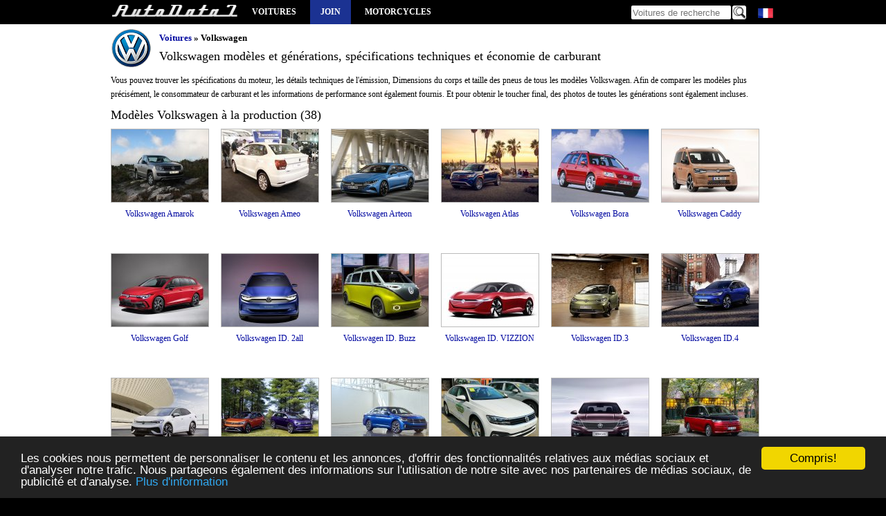

--- FILE ---
content_type: text/html; charset=utf-8
request_url: https://www.autodata1.com/fr/car/volkswagen
body_size: 5624
content:
<!DOCTYPE html><html lang="fr" xml:lang="fr">
<head>
		<link rel="alternate" hreflang="en" href="https://www.autodata1.com/en/car/volkswagen" />
	<link rel="alternate" hreflang="de" href="https://www.autodata1.com/de/car/volkswagen" />
	<link rel="alternate" hreflang="fr" href="https://www.autodata1.com/fr/car/volkswagen" />
	<link rel="alternate" hreflang="es" href="https://www.autodata1.com/es/car/volkswagen" />
	<link rel="alternate" hreflang="ru" href="https://www.autodata1.com/ru/car/volkswagen" />
	<link rel="alternate" hreflang="bg" href="https://www.autodata1.com/bg/car/volkswagen" />
<link rel="canonical" href="https://www.autodata1.com/fr/car/volkswagen" />


<link rel="icon" href="https://www.autodata1.com/favicon.ico" type="image/x-icon"/>
<link rel="shortcut icon" href="https://www.autodata1.com/favicon.ico" type="image/x-icon"/>

<meta http-equiv="content-type" content="text/html; charset=utf-8" />
<meta http-equiv="Content-Style-Type" content="text/css" />

<meta http-equiv="pragma" content="no-cache" />
<meta http-equiv="cache-control" content="no-cache" />
<meta name="robots" content="index, follow" />

<base href="https://www.autodata1.com/" />

<meta http-equiv="X-UA-Compatible" content="IE=edge">
<meta name="viewport" content="width=device-width, initial-scale=1">

<link href="css/default.css?59" rel="stylesheet" type="text/css" />





<!-- HTML5 shim and Respond.js for IE8 support of HTML5 elements and media queries -->
<!--[if lt IE 9]>
<script src="https://oss.maxcdn.com/html5shiv/3.7.2/html5shiv.min.js"></script>
<script src="https://oss.maxcdn.com/respond/1.4.2/respond.min.js"></script>
<![endif]-->

<link rel="alternate" type="application/rss+xml" title="AutoData1" href="https://www.autodata1.com/rss" />


<script type="text/javascript">
	var base = 'https://www.autodata1.com/fr/';
	var domain = 'https://www.autodata1.com/';
	var isLogged = false;
</script>


<!-- Prefetch DNS for external assets -->
<link rel="dns-prefetch" href="//fonts.googleapis.com">
<link rel="dns-prefetch" href="//www.google-analytics.com">

	
	
	<title>Volkswagen  spécifications techniques et économie de carburant</title>
	<meta content="Volkswagen modèles et générations, Spécifications techniques et économie de carburant , Amarok, Ameo, Arteon, Atlas, Bora, Caddy, Golf, ID. 2all, ID. Buzz, ID. VIZZION, ID.3, ID.4, ID.5, ID.6, Jetta, Lamando, Lavida, Multivan, Nivus, Passat, Polo, Polo Vivo, Sharan, T-Cross, T-Roc, Tacqua, Taigo, Taigun, Talagon, Taos, Tayron, Tharu, Tiguan, Touareg, Touran, Up!, Viloran, Virtus " name="description" />
	<meta content="Volkswagen,modèles et générations,Informations techniques, Amarok, Ameo, Arteon, Atlas, Bora, Caddy, Golf, ID. 2all, ID. Buzz, ID. VIZZION, ID.3, ID.4, ID.5, ID.6, Jetta, Lamando, Lavida, Multivan, Nivus, Passat, Polo, Polo Vivo, Sharan, T-Cross, T-Roc, Tacqua, Taigo, Taigun, Talagon, Taos, Tayron, Tharu, Tiguan, Touareg, Touran, Up!, Viloran, Virtus, 181, Beetle, Brasilia, Corrado, Derby, Eos, Fox, Gol, Iltis, Kaefer, Karmann Ghia, Lupo, Passat CC, Phaeton, Phideon, Pointer, Routan, Santana, Saveiro, Scirocco, Taro, Teramont, Vento, W12, XL1" name="keywords" />
</head>
<body>
	
	


<!-- Google tag (gtag.js) -->
<script async src="https://www.googletagmanager.com/gtag/js?id=G-C6C374KTVN"></script>
<script>
  window.dataLayer = window.dataLayer || [];
  function gtag(){dataLayer.push(arguments);}
  gtag('js', new Date());

  gtag('config', 'G-C6C374KTVN');
</script>



<header class="wrapper">
	  
	<a title="Caractéristiques techniques de l&#039;automobile et économie de carburant" id="logo" href="https://www.autodata1.com/fr">
		<img height="24" width="184" src="img/technical-specifications-1.png" alt="AutoData1" />
	</a>



	<span id="mobile_menu" onclick="$('.mayhide').toggle();">
		<img width="24" height="24" src="img/menu_icon.png" alt="Caractéristiques techniques de l&#039;automobile et économie de carburant" />
	</span>
	
	<nav>
		<ul class="mainmenu mayhide">
						<li><a title="Toutes les marques de voiture" href="https://www.autodata1.com/fr/car">Voitures</a></li>
							<li class="autobook"><a title="Account" href="https://www.autodata1.com/fr/account/join">Join</a></li>
									<li><a target="_blank" title="Motorcycles technical specifications" href="https://www.moto-data.net">Motorcycles</a></li> 
							
		</ul>
	</nav>
	
	

	<div class="langs mayhide" style="position: relative;width: 28px;">
		<span style="margin-left:3px;" class="lang lang-fr" onclick="if($('#allLanguages').css('visibility')=='hidden')$('#allLanguages').css('visibility','visible'); else $('#allLanguages').css('visibility','hidden');">
		<div id="allLanguages" style="width: 28px; position:absolute;visibility: hidden;z-index:1000;top:20px;left:0px;background-color:#000">
											<a class="first"  href="https://www.autodata1.com/en/car/volkswagen">
										<span class="lang lang-en"> <br />
				</a>
															<a   href="https://www.autodata1.com/de/car/volkswagen">
										<span class="lang lang-de"> <br />
				</a>
																						<a   href="https://www.autodata1.com/es/car/volkswagen">
										<span class="lang lang-es"> <br />
				</a>
															<a   href="https://www.autodata1.com/ru/car/volkswagen">
										<span class="lang lang-ru"> <br />
				</a>
															<a   href="https://www.autodata1.com/bg/car/volkswagen">
										<span class="lang lang-bg"> <br />
				</a>
									</div>
	</div>

	
	<div class="search mayhide">
		<form method="post" action="https://www.autodata1.com/fr/car/search">
			<input id="search" type="text" name="q" placeholder="Voitures de recherche" />
			<input type="image" class="butt" src="img/search.png" alt="Voitures de recherche" />
		</form>	
	</div>
	
	
		<div class="clear"></div>



</header>



<div id="content">




	<div class="wrapper">	<section>

		
		<div class="make_title_container">
			<div class="make_logo">
				<img width="60" height="60" alt="Volkswagen" src="https://www.autodata1.com/media/volkswagen/logo/logo_small.png" />
			</div>
			<div class="make_title">
				<div class="breadcrumb">
	<ul>
		<li>
			<a href="https://www.autodata1.com/fr/car" title="Voitures">Voitures</a>
		</li>
															<li>
					&raquo; 
											Volkswagen				
									</li>
				
			</ul>
</div>				
				<h1>Volkswagen modèles et générations, spécifications techniques et économie de carburant</h1>
			</div>
			<div class="clear"></div>

			

	Vous pouvez trouver les spécifications du moteur, les détails techniques de l'émission,
	Dimensions du corps et taille des pneus de tous les modèles Volkswagen.
	Afin de comparer les modèles plus précisément, le consommateur de carburant et les informations de performance sont également fournis.
	Et pour obtenir le toucher final, des photos de toutes les générations sont également incluses.



			 
		</div>
		
					<div class="h1">Modèles Volkswagen à la production (38)</div>
			<ul class="grid_models">
									
					<li>			
						<a href="https://www.autodata1.com/fr/car/volkswagen/amarok"  title="Volkswagen Amarok Spécifications techniques et économie de carburant">
							
																	<img width="140" height="105" alt="Volkswagen Amarok Spécifications techniques et économie de carburant" title="Volkswagen Amarok Spécifications techniques et économie de carburant" class="logoLarge lazyload" data-src="https://www.autodata1.com/media/volkswagen/pics/_volkswagen-amarok-single-cab-%5B41579%5D.jpg" />
																Volkswagen
								Amarok


						</a>
											</li>
									
					<li>			
						<a href="https://www.autodata1.com/fr/car/volkswagen/ameo"  title="Volkswagen Ameo Spécifications techniques et économie de carburant">
							
																	<img width="140" height="105" alt="Volkswagen Ameo Spécifications techniques et économie de carburant" title="Volkswagen Ameo Spécifications techniques et économie de carburant" class="logoLarge lazyload" data-src="https://www.autodata1.com/media/volkswagen/pics/_volkswagen-ameo-%5B27135%5D.jpg" />
																Volkswagen
								Ameo


						</a>
											</li>
									
					<li>			
						<a href="https://www.autodata1.com/fr/car/volkswagen/arteon"  title="Volkswagen Arteon Spécifications techniques et économie de carburant">
							
																	<img width="140" height="105" alt="Volkswagen Arteon Spécifications techniques et économie de carburant" title="Volkswagen Arteon Spécifications techniques et économie de carburant" class="logoLarge lazyload" data-src="https://www.autodata1.com/media/volkswagen/pics/_volkswagen-arteon-shooting-brake-%5B34523%5D.jpg" />
																Volkswagen
								Arteon


						</a>
											</li>
									
					<li>			
						<a href="https://www.autodata1.com/fr/car/volkswagen/atlas"  title="Volkswagen Atlas Spécifications techniques et économie de carburant">
							
																	<img width="140" height="105" alt="Volkswagen Atlas Spécifications techniques et économie de carburant" title="Volkswagen Atlas Spécifications techniques et économie de carburant" class="logoLarge lazyload" data-src="https://www.autodata1.com/media/volkswagen/pics/_volkswagen-atlas-facelift-2020-%5B33267%5D.jpg" />
																Volkswagen
								Atlas


						</a>
											</li>
									
					<li>			
						<a href="https://www.autodata1.com/fr/car/volkswagen/bora"  title="Volkswagen Bora Spécifications techniques et économie de carburant">
							
																	<img width="140" height="105" alt="Volkswagen Bora Spécifications techniques et économie de carburant" title="Volkswagen Bora Spécifications techniques et économie de carburant" class="logoLarge lazyload" data-src="https://www.autodata1.com/media/volkswagen/pics/_volkswagen-bora-variant-1j6-%5B11673%5D.jpg" />
																Volkswagen
								Bora


						</a>
											</li>
									
					<li>			
						<a href="https://www.autodata1.com/fr/car/volkswagen/caddy"  title="Volkswagen Caddy Spécifications techniques et économie de carburant">
							
																	<img width="140" height="105" alt="Volkswagen Caddy Spécifications techniques et économie de carburant" title="Volkswagen Caddy Spécifications techniques et économie de carburant" class="logoLarge lazyload" data-src="https://www.autodata1.com/media/volkswagen/pics/_volkswagen-caddy-v-%5B34969%5D.jpg" />
																Volkswagen
								Caddy


						</a>
											</li>
									
					<li>			
						<a href="https://www.autodata1.com/fr/car/volkswagen/golf"  title="Volkswagen Golf Spécifications techniques et économie de carburant">
							
																	<img width="140" height="105" alt="Volkswagen Golf Spécifications techniques et économie de carburant" title="Volkswagen Golf Spécifications techniques et économie de carburant" class="logoLarge lazyload" data-src="https://www.autodata1.com/media/volkswagen/pics/_volkswagen-golf-viii-variant-%5B34964%5D.jpg" />
																Volkswagen
								Golf


						</a>
											</li>
									
					<li>			
						<a href="https://www.autodata1.com/fr/car/volkswagen/id-2all"  title="Volkswagen ID. 2all Spécifications techniques et économie de carburant">
							
																	<img width="140" height="105" alt="Volkswagen ID. 2all Spécifications techniques et économie de carburant" title="Volkswagen ID. 2all Spécifications techniques et économie de carburant" class="logoLarge lazyload" data-src="https://www.autodata1.com/media/volkswagen/pics/_volkswagen-id-2all-concept-car-%5B43960%5D.jpg" />
																Volkswagen
								ID. 2all


						</a>
											</li>
									
					<li>			
						<a href="https://www.autodata1.com/fr/car/volkswagen/id-buzz"  title="Volkswagen ID. Buzz Spécifications techniques et économie de carburant">
							
																	<img width="140" height="105" alt="Volkswagen ID. Buzz Spécifications techniques et économie de carburant" title="Volkswagen ID. Buzz Spécifications techniques et économie de carburant" class="logoLarge lazyload" data-src="https://www.autodata1.com/media/volkswagen/pics/_volkswagen-id-buzz-concept-%5B38296%5D.jpg" />
																Volkswagen
								ID. Buzz


						</a>
											</li>
									
					<li>			
						<a href="https://www.autodata1.com/fr/car/volkswagen/id-vizzion"  title="Volkswagen ID. VIZZION Spécifications techniques et économie de carburant">
							
																	<img width="140" height="105" alt="Volkswagen ID. VIZZION Spécifications techniques et économie de carburant" title="Volkswagen ID. VIZZION Spécifications techniques et économie de carburant" class="logoLarge lazyload" data-src="https://www.autodata1.com/media/volkswagen/pics/_volkswagen-id-vizzion-concept-%5B36240%5D.jpg" />
																Volkswagen
								ID. VIZZION


						</a>
											</li>
									
					<li>			
						<a href="https://www.autodata1.com/fr/car/volkswagen/id3"  title="Volkswagen ID.3 Spécifications techniques et économie de carburant">
							
																	<img width="140" height="105" alt="Volkswagen ID.3 Spécifications techniques et économie de carburant" title="Volkswagen ID.3 Spécifications techniques et économie de carburant" class="logoLarge lazyload" data-src="https://www.autodata1.com/media/volkswagen/pics/_volkswagen-id3-facelift-2023-%5B44622%5D.jpg" />
																Volkswagen
								ID.3


						</a>
											</li>
									
					<li>			
						<a href="https://www.autodata1.com/fr/car/volkswagen/id4"  title="Volkswagen ID.4 Spécifications techniques et économie de carburant">
							
																	<img width="140" height="105" alt="Volkswagen ID.4 Spécifications techniques et économie de carburant" title="Volkswagen ID.4 Spécifications techniques et économie de carburant" class="logoLarge lazyload" data-src="https://www.autodata1.com/media/volkswagen/pics/_volkswagen-id4-%5B34856%5D.jpg" />
																Volkswagen
								ID.4


						</a>
											</li>
									
					<li>			
						<a href="https://www.autodata1.com/fr/car/volkswagen/id5"  title="Volkswagen ID.5 Spécifications techniques et économie de carburant">
							
																	<img width="140" height="105" alt="Volkswagen ID.5 Spécifications techniques et économie de carburant" title="Volkswagen ID.5 Spécifications techniques et économie de carburant" class="logoLarge lazyload" data-src="https://www.autodata1.com/media/volkswagen/pics/_volkswagen-id5-%5B36397%5D.jpg" />
																Volkswagen
								ID.5


						</a>
											</li>
									
					<li>			
						<a href="https://www.autodata1.com/fr/car/volkswagen/id6"  title="Volkswagen ID.6 Spécifications techniques et économie de carburant">
							
																	<img width="140" height="105" alt="Volkswagen ID.6 Spécifications techniques et économie de carburant" title="Volkswagen ID.6 Spécifications techniques et économie de carburant" class="logoLarge lazyload" data-src="https://www.autodata1.com/media/volkswagen/pics/_volkswagen-id6-x-%5B35573%5D.jpg" />
																Volkswagen
								ID.6


						</a>
											</li>
									
					<li>			
						<a href="https://www.autodata1.com/fr/car/volkswagen/jetta"  title="Volkswagen Jetta Spécifications techniques et économie de carburant">
							
																	<img width="140" height="105" alt="Volkswagen Jetta Spécifications techniques et économie de carburant" title="Volkswagen Jetta Spécifications techniques et économie de carburant" class="logoLarge lazyload" data-src="https://www.autodata1.com/media/volkswagen/pics/_volkswagen-jetta-vii-facelift-2021-%5B42767%5D.jpg" />
																Volkswagen
								Jetta


						</a>
											</li>
									
					<li>			
						<a href="https://www.autodata1.com/fr/car/volkswagen/lamando"  title="Volkswagen Lamando Spécifications techniques et économie de carburant">
							
																	<img width="140" height="105" alt="Volkswagen Lamando Spécifications techniques et économie de carburant" title="Volkswagen Lamando Spécifications techniques et économie de carburant" class="logoLarge lazyload" data-src="https://www.autodata1.com/media/volkswagen/pics/_volkswagen-lamando-i-facelift-2019-%5B36826%5D.jpg" />
																Volkswagen
								Lamando


						</a>
											</li>
									
					<li>			
						<a href="https://www.autodata1.com/fr/car/volkswagen/lavida"  title="Volkswagen Lavida Spécifications techniques et économie de carburant">
							
																	<img width="140" height="105" alt="Volkswagen Lavida Spécifications techniques et économie de carburant" title="Volkswagen Lavida Spécifications techniques et économie de carburant" class="logoLarge lazyload" data-src="https://www.autodata1.com/media/volkswagen/pics/_volkswagen-lavida-iii-%5B32387%5D.jpg" />
																Volkswagen
								Lavida


						</a>
											</li>
									
					<li>			
						<a href="https://www.autodata1.com/fr/car/volkswagen/multivan"  title="Volkswagen Multivan Spécifications techniques et économie de carburant">
							
																	<img width="140" height="105" alt="Volkswagen Multivan Spécifications techniques et économie de carburant" title="Volkswagen Multivan Spécifications techniques et économie de carburant" class="logoLarge lazyload" data-src="https://www.autodata1.com/media/volkswagen/pics/_volkswagen-multivan-t7-long-%5B36394%5D.jpg" />
																Volkswagen
								Multivan


						</a>
											</li>
									
					<li>			
						<a href="https://www.autodata1.com/fr/car/volkswagen/nivus"  title="Volkswagen Nivus Spécifications techniques et économie de carburant">
							
																	<img width="140" height="105" alt="Volkswagen Nivus Spécifications techniques et économie de carburant" title="Volkswagen Nivus Spécifications techniques et économie de carburant" class="logoLarge lazyload" data-src="https://www.autodata1.com/media/volkswagen/pics/_volkswagen-nivus-%5B37470%5D.jpg" />
																Volkswagen
								Nivus


						</a>
											</li>
									
					<li>			
						<a href="https://www.autodata1.com/fr/car/volkswagen/passat"  title="Volkswagen Passat Spécifications techniques et économie de carburant">
							
																	<img width="140" height="105" alt="Volkswagen Passat Spécifications techniques et économie de carburant" title="Volkswagen Passat Spécifications techniques et économie de carburant" class="logoLarge lazyload" data-src="https://www.autodata1.com/media/volkswagen/pics/_volkswagen-passat-variant-b9-%5B45103%5D.jpg" />
																Volkswagen
								Passat


						</a>
											</li>
									
					<li>			
						<a href="https://www.autodata1.com/fr/car/volkswagen/polo"  title="Volkswagen Polo Spécifications techniques et économie de carburant">
							
																	<img width="140" height="105" alt="Volkswagen Polo Spécifications techniques et économie de carburant" title="Volkswagen Polo Spécifications techniques et économie de carburant" class="logoLarge lazyload" data-src="https://www.autodata1.com/media/volkswagen/pics/_volkswagen-polo-vi-facelift-2021-%5B35696%5D.jpg" />
																Volkswagen
								Polo


						</a>
											</li>
									
					<li>			
						<a href="https://www.autodata1.com/fr/car/volkswagen/polo-vivo"  title="Volkswagen Polo Vivo Spécifications techniques et économie de carburant">
							
																	<img width="140" height="105" alt="Volkswagen Polo Vivo Spécifications techniques et économie de carburant" title="Volkswagen Polo Vivo Spécifications techniques et économie de carburant" class="logoLarge lazyload" data-src="https://www.autodata1.com/media/volkswagen/pics/_volkswagen-polo-vivo-i-%5B35481%5D.jpg" />
																Volkswagen
								Polo Vivo


						</a>
											</li>
									
					<li>			
						<a href="https://www.autodata1.com/fr/car/volkswagen/sharan"  title="Volkswagen Sharan Spécifications techniques et économie de carburant">
							
																	<img width="140" height="105" alt="Volkswagen Sharan Spécifications techniques et économie de carburant" title="Volkswagen Sharan Spécifications techniques et économie de carburant" class="logoLarge lazyload" data-src="https://www.autodata1.com/media/volkswagen/pics/_volkswagen-sharan-ii-facelift-2015-%5B20985%5D.jpg" />
																Volkswagen
								Sharan


						</a>
											</li>
									
					<li>			
						<a href="https://www.autodata1.com/fr/car/volkswagen/t-cross"  title="Volkswagen T-Cross Spécifications techniques et économie de carburant">
							
																	<img width="140" height="105" alt="Volkswagen T-Cross Spécifications techniques et économie de carburant" title="Volkswagen T-Cross Spécifications techniques et économie de carburant" class="logoLarge lazyload" data-src="https://www.autodata1.com/media/volkswagen/pics/_volkswagen-t-cross-%5B28793%5D.jpg" />
																Volkswagen
								T-Cross


						</a>
											</li>
									
					<li>			
						<a href="https://www.autodata1.com/fr/car/volkswagen/t-roc"  title="Volkswagen T-Roc Spécifications techniques et économie de carburant">
							
																	<img width="140" height="105" alt="Volkswagen T-Roc Spécifications techniques et économie de carburant" title="Volkswagen T-Roc Spécifications techniques et économie de carburant" class="logoLarge lazyload" data-src="https://www.autodata1.com/media/volkswagen/pics/_volkswagen-t-roc-facelift-2021-%5B36970%5D.jpg" />
																Volkswagen
								T-Roc


						</a>
											</li>
									
					<li>			
						<a href="https://www.autodata1.com/fr/car/volkswagen/tacqua"  title="Volkswagen Tacqua Spécifications techniques et économie de carburant">
							
																	<img width="140" height="105" alt="Volkswagen Tacqua Spécifications techniques et économie de carburant" title="Volkswagen Tacqua Spécifications techniques et économie de carburant" class="logoLarge lazyload" data-src="https://www.autodata1.com/media/volkswagen/pics/_volkswagen-tacqua-%5B37461%5D.jpg" />
																Volkswagen
								Tacqua


						</a>
											</li>
									
					<li>			
						<a href="https://www.autodata1.com/fr/car/volkswagen/taigo"  title="Volkswagen Taigo Spécifications techniques et économie de carburant">
							
																	<img width="140" height="105" alt="Volkswagen Taigo Spécifications techniques et économie de carburant" title="Volkswagen Taigo Spécifications techniques et économie de carburant" class="logoLarge lazyload" data-src="https://www.autodata1.com/media/volkswagen/pics/_volkswagen-taigo-%5B36499%5D.jpg" />
																Volkswagen
								Taigo


						</a>
											</li>
									
					<li>			
						<a href="https://www.autodata1.com/fr/car/volkswagen/taigun"  title="Volkswagen Taigun Spécifications techniques et économie de carburant">
							
																	<img width="140" height="105" alt="Volkswagen Taigun Spécifications techniques et économie de carburant" title="Volkswagen Taigun Spécifications techniques et économie de carburant" class="logoLarge lazyload" data-src="https://www.autodata1.com/media/volkswagen/pics/_volkswagen-taigun-%5B42706%5D.jpg" />
																Volkswagen
								Taigun


						</a>
											</li>
									
					<li>			
						<a href="https://www.autodata1.com/fr/car/volkswagen/talagon"  title="Volkswagen Talagon Spécifications techniques et économie de carburant">
							
																	<img width="140" height="105" alt="Volkswagen Talagon Spécifications techniques et économie de carburant" title="Volkswagen Talagon Spécifications techniques et économie de carburant" class="logoLarge lazyload" data-src="https://www.autodata1.com/media/volkswagen/pics/_volkswagen-talagon-%5B37156%5D.jpg" />
																Volkswagen
								Talagon


						</a>
											</li>
									
					<li>			
						<a href="https://www.autodata1.com/fr/car/volkswagen/taos"  title="Volkswagen Taos Spécifications techniques et économie de carburant">
							
																	<img width="140" height="105" alt="Volkswagen Taos Spécifications techniques et économie de carburant" title="Volkswagen Taos Spécifications techniques et économie de carburant" class="logoLarge lazyload" data-src="https://www.autodata1.com/media/volkswagen/pics/_volkswagen-taos-%5B35897%5D.jpg" />
																Volkswagen
								Taos


						</a>
											</li>
									
					<li>			
						<a href="https://www.autodata1.com/fr/car/volkswagen/tayron"  title="Volkswagen Tayron Spécifications techniques et économie de carburant">
							
																	<img width="140" height="105" alt="Volkswagen Tayron Spécifications techniques et économie de carburant" title="Volkswagen Tayron Spécifications techniques et économie de carburant" class="logoLarge lazyload" data-src="https://www.autodata1.com/media/volkswagen/pics/_volkswagen-tayron-x-%5B36821%5D.jpg" />
																Volkswagen
								Tayron


						</a>
											</li>
									
					<li>			
						<a href="https://www.autodata1.com/fr/car/volkswagen/tharu"  title="Volkswagen Tharu Spécifications techniques et économie de carburant">
							
																	<img width="140" height="105" alt="Volkswagen Tharu Spécifications techniques et économie de carburant" title="Volkswagen Tharu Spécifications techniques et économie de carburant" class="logoLarge lazyload" data-src="https://www.autodata1.com/media/volkswagen/pics/_volkswagen-tharu-%5B30791%5D.jpg" />
																Volkswagen
								Tharu


						</a>
											</li>
									
					<li>			
						<a href="https://www.autodata1.com/fr/car/volkswagen/tiguan"  title="Volkswagen Tiguan Spécifications techniques et économie de carburant">
							
																	<img width="140" height="105" alt="Volkswagen Tiguan Spécifications techniques et économie de carburant" title="Volkswagen Tiguan Spécifications techniques et économie de carburant" class="logoLarge lazyload" data-src="https://www.autodata1.com/media/volkswagen/pics/_volkswagen-tiguan-x-%5B42445%5D.jpg" />
																Volkswagen
								Tiguan


						</a>
											</li>
									
					<li>			
						<a href="https://www.autodata1.com/fr/car/volkswagen/touareg"  title="Volkswagen Touareg Spécifications techniques et économie de carburant">
							
																	<img width="140" height="105" alt="Volkswagen Touareg Spécifications techniques et économie de carburant" title="Volkswagen Touareg Spécifications techniques et économie de carburant" class="logoLarge lazyload" data-src="https://www.autodata1.com/media/volkswagen/pics/_volkswagen-touareg-iii-cr-facelift-2023-%5B44876%5D.jpg" />
																Volkswagen
								Touareg


						</a>
											</li>
									
					<li>			
						<a href="https://www.autodata1.com/fr/car/volkswagen/touran"  title="Volkswagen Touran Spécifications techniques et économie de carburant">
							
																	<img width="140" height="105" alt="Volkswagen Touran Spécifications techniques et économie de carburant" title="Volkswagen Touran Spécifications techniques et économie de carburant" class="logoLarge lazyload" data-src="https://www.autodata1.com/media/volkswagen/pics/_volkswagen-touran-ii-%5B22404%5D.jpg" />
																Volkswagen
								Touran


						</a>
											</li>
									
					<li>			
						<a href="https://www.autodata1.com/fr/car/volkswagen/up"  title="Volkswagen Up! Spécifications techniques et économie de carburant">
							
																	<img width="140" height="105" alt="Volkswagen Up! Spécifications techniques et économie de carburant" title="Volkswagen Up! Spécifications techniques et économie de carburant" class="logoLarge lazyload" data-src="https://www.autodata1.com/media/volkswagen/pics/_volkswagen-up-facelift-2016-%5B24143%5D.jpg" />
																Volkswagen
								Up!


						</a>
											</li>
									
					<li>			
						<a href="https://www.autodata1.com/fr/car/volkswagen/viloran"  title="Volkswagen Viloran Spécifications techniques et économie de carburant">
							
																	<img width="140" height="105" alt="Volkswagen Viloran Spécifications techniques et économie de carburant" title="Volkswagen Viloran Spécifications techniques et économie de carburant" class="logoLarge lazyload" data-src="https://www.autodata1.com/media/volkswagen/pics/_volkswagen-viloran-%5B37153%5D.jpg" />
																Volkswagen
								Viloran


						</a>
											</li>
									
					<li>			
						<a href="https://www.autodata1.com/fr/car/volkswagen/virtus"  title="Volkswagen Virtus Spécifications techniques et économie de carburant">
							
																	<img width="140" height="105" alt="Volkswagen Virtus Spécifications techniques et économie de carburant" title="Volkswagen Virtus Spécifications techniques et économie de carburant" class="logoLarge lazyload" data-src="https://www.autodata1.com/media/volkswagen/pics/_volkswagen-virtus-%5B33594%5D.jpg" />
																Volkswagen
								Virtus


						</a>
											</li>
							</ul>
			
			
			<div class="clear"></div>	
			
			
									<br /><br />
				
		
		
		
		
					
										<div class="h1">Modèles Volkswagen abandonnées (25)</div>
						
			<ul class="grid_models">
									
					<li>			
						<a href="https://www.autodata1.com/fr/car/volkswagen/181"  title="Volkswagen 181 les générations et les spécifications techniques">
															<img width="140" height="105" alt="Volkswagen 181" class="logoLarge lazyload" data-src="https://www.autodata1.com/media/volkswagen/pics/_volkswagen-181-%5B11662%5D.jpg" />
														Volkswagen
							181

						</a>
											</li>
									
					<li>			
						<a href="https://www.autodata1.com/fr/car/volkswagen/beetle"  title="Volkswagen Beetle les générations et les spécifications techniques">
															<img width="140" height="105" alt="Volkswagen Beetle" class="logoLarge lazyload" data-src="https://www.autodata1.com/media/volkswagen/pics/_volkswagen-new-beetle-convertible-facelift-2005-%5B24764%5D.jpg" />
														Volkswagen
							Beetle

						</a>
											</li>
									
					<li>			
						<a href="https://www.autodata1.com/fr/car/volkswagen/brasilia"  title="Volkswagen Brasilia les générations et les spécifications techniques">
															<img width="140" height="105" alt="Volkswagen Brasilia" class="logoLarge lazyload" data-src="https://www.autodata1.com/media/volkswagen/pics/_volkswagen-brasilia-5-door-%5B42788%5D.jpg" />
														Volkswagen
							Brasilia

						</a>
											</li>
									
					<li>			
						<a href="https://www.autodata1.com/fr/car/volkswagen/corrado"  title="Volkswagen Corrado les générations et les spécifications techniques">
															<img width="140" height="105" alt="Volkswagen Corrado" class="logoLarge lazyload" data-src="https://www.autodata1.com/media/volkswagen/pics/_volkswagen-corrado-53l-%5B37014%5D.jpg" />
														Volkswagen
							Corrado

						</a>
											</li>
									
					<li>			
						<a href="https://www.autodata1.com/fr/car/volkswagen/derby"  title="Volkswagen Derby les générations et les spécifications techniques">
															<img width="140" height="105" alt="Volkswagen Derby" class="logoLarge lazyload" data-src="https://www.autodata1.com/media/volkswagen/pics/_volkswagen-derby-86c-%5B11696%5D.jpg" />
														Volkswagen
							Derby

						</a>
											</li>
									
					<li>			
						<a href="https://www.autodata1.com/fr/car/volkswagen/eos"  title="Volkswagen Eos les générations et les spécifications techniques">
															<img width="140" height="105" alt="Volkswagen Eos" class="logoLarge lazyload" data-src="https://www.autodata1.com/media/volkswagen/pics/_volkswagen-eos-facelift-2010-%5B17630%5D.jpg" />
														Volkswagen
							Eos

						</a>
											</li>
									
					<li>			
						<a href="https://www.autodata1.com/fr/car/volkswagen/fox"  title="Volkswagen Fox les générations et les spécifications techniques">
															<img width="140" height="105" alt="Volkswagen Fox" class="logoLarge lazyload" data-src="https://www.autodata1.com/media/volkswagen/pics/_volkswagen-spacefox-facelift-2015-latin-america-%5B38685%5D.jpg" />
														Volkswagen
							Fox

						</a>
											</li>
									
					<li>			
						<a href="https://www.autodata1.com/fr/car/volkswagen/gol"  title="Volkswagen Gol les générations et les spécifications techniques">
															<img width="140" height="105" alt="Volkswagen Gol" class="logoLarge lazyload" data-src="https://www.autodata1.com/media/volkswagen/pics/_volkswagen-gol-g5-iii-facelift-2013-%5B27739%5D.jpg" />
														Volkswagen
							Gol

						</a>
											</li>
									
					<li>			
						<a href="https://www.autodata1.com/fr/car/volkswagen/iltis"  title="Volkswagen Iltis les générations et les spécifications techniques">
															<img width="140" height="105" alt="Volkswagen Iltis" class="logoLarge lazyload" data-src="https://www.autodata1.com/media/volkswagen/pics/_volkswagen-iltis-183-%5B11808%5D.jpg" />
														Volkswagen
							Iltis

						</a>
											</li>
									
					<li>			
						<a href="https://www.autodata1.com/fr/car/volkswagen/kaefer"  title="Volkswagen Kaefer les générations et les spécifications techniques">
															<img width="140" height="105" alt="Volkswagen Kaefer" class="logoLarge lazyload" data-src="https://www.autodata1.com/media/volkswagen/pics/_volkswagen-kaefer-cabrio-15-%5B11854%5D.jpg" />
														Volkswagen
							Kaefer

						</a>
											</li>
									
					<li>			
						<a href="https://www.autodata1.com/fr/car/volkswagen/karmann-ghia"  title="Volkswagen Karmann Ghia les générations et les spécifications techniques">
															<img width="140" height="105" alt="Volkswagen Karmann Ghia" class="logoLarge lazyload" data-src="https://www.autodata1.com/media/volkswagen/pics/_volkswagen-karmann-ghia-type-14-%5B42787%5D.jpg" />
														Volkswagen
							Karmann Ghia

						</a>
											</li>
									
					<li>			
						<a href="https://www.autodata1.com/fr/car/volkswagen/lupo"  title="Volkswagen Lupo les générations et les spécifications techniques">
															<img width="140" height="105" alt="Volkswagen Lupo" class="logoLarge lazyload" data-src="https://www.autodata1.com/media/volkswagen/pics/_volkswagen-lupo-6x-%5B11859%5D.jpg" />
														Volkswagen
							Lupo

						</a>
											</li>
									
					<li>			
						<a href="https://www.autodata1.com/fr/car/volkswagen/passat-cc"  title="Volkswagen Passat CC les générations et les spécifications techniques">
															<img width="140" height="105" alt="Volkswagen Passat CC" class="logoLarge lazyload" data-src="https://www.autodata1.com/media/volkswagen/pics/_volkswagen-passat-cc-i-%5B41540%5D.jpg" />
														Volkswagen
							Passat CC

						</a>
											</li>
									
					<li>			
						<a href="https://www.autodata1.com/fr/car/volkswagen/phaeton"  title="Volkswagen Phaeton les générations et les spécifications techniques">
															<img width="140" height="105" alt="Volkswagen Phaeton" class="logoLarge lazyload" data-src="https://www.autodata1.com/media/volkswagen/pics/_volkswagen-phaeton-long-facelift-2010-%5B41538%5D.jpg" />
														Volkswagen
							Phaeton

						</a>
											</li>
									
					<li>			
						<a href="https://www.autodata1.com/fr/car/volkswagen/phideon"  title="Volkswagen Phideon les générations et les spécifications techniques">
															<img width="140" height="105" alt="Volkswagen Phideon" class="logoLarge lazyload" data-src="https://www.autodata1.com/media/volkswagen/pics/_volkswagen-phideon-%5B27128%5D.jpg" />
														Volkswagen
							Phideon

						</a>
											</li>
									
					<li>			
						<a href="https://www.autodata1.com/fr/car/volkswagen/pointer"  title="Volkswagen Pointer les générations et les spécifications techniques">
															<img width="140" height="105" alt="Volkswagen Pointer" class="logoLarge lazyload" data-src="https://www.autodata1.com/media/volkswagen/pics/_volkswagen-pointer-%5B11980%5D.jpg" />
														Volkswagen
							Pointer

						</a>
											</li>
									
					<li>			
						<a href="https://www.autodata1.com/fr/car/volkswagen/routan"  title="Volkswagen Routan les générations et les spécifications techniques">
															<img width="140" height="105" alt="Volkswagen Routan" class="logoLarge lazyload" data-src="https://www.autodata1.com/media/volkswagen/pics/_volkswagen-routan-%5B37463%5D.jpg" />
														Volkswagen
							Routan

						</a>
											</li>
									
					<li>			
						<a href="https://www.autodata1.com/fr/car/volkswagen/santana"  title="Volkswagen Santana les générations et les spécifications techniques">
															<img width="140" height="105" alt="Volkswagen Santana" class="logoLarge lazyload" data-src="https://www.autodata1.com/media/volkswagen/pics/_volkswagen-santana-32b-%5B12047%5D.jpg" />
														Volkswagen
							Santana

						</a>
											</li>
									
					<li>			
						<a href="https://www.autodata1.com/fr/car/volkswagen/saveiro"  title="Volkswagen Saveiro les générations et les spécifications techniques">
															<img width="140" height="105" alt="Volkswagen Saveiro" class="logoLarge lazyload" data-src="https://www.autodata1.com/img/car_model_default.png" />
														Volkswagen
							Saveiro

						</a>
											</li>
									
					<li>			
						<a href="https://www.autodata1.com/fr/car/volkswagen/scirocco"  title="Volkswagen Scirocco les générations et les spécifications techniques">
															<img width="140" height="105" alt="Volkswagen Scirocco" class="logoLarge lazyload" data-src="https://www.autodata1.com/media/volkswagen/pics/_volkswagen-scirocco-facelift-2014-%5B17649%5D.jpg" />
														Volkswagen
							Scirocco

						</a>
											</li>
									
					<li>			
						<a href="https://www.autodata1.com/fr/car/volkswagen/taro"  title="Volkswagen Taro les générations et les spécifications techniques">
															<img width="140" height="105" alt="Volkswagen Taro" class="logoLarge lazyload" data-src="https://www.autodata1.com/media/volkswagen/pics/_volkswagen-taro-%5B12077%5D.jpg" />
														Volkswagen
							Taro

						</a>
											</li>
									
					<li>			
						<a href="https://www.autodata1.com/fr/car/volkswagen/teramont"  title="Volkswagen Teramont les générations et les spécifications techniques">
															<img width="140" height="105" alt="Volkswagen Teramont" class="logoLarge lazyload" data-src="https://www.autodata1.com/media/volkswagen/pics/_volkswagen-teramont-%5B28423%5D.jpg" />
														Volkswagen
							Teramont

						</a>
											</li>
									
					<li>			
						<a href="https://www.autodata1.com/fr/car/volkswagen/vento"  title="Volkswagen Vento les générations et les spécifications techniques">
															<img width="140" height="105" alt="Volkswagen Vento" class="logoLarge lazyload" data-src="https://www.autodata1.com/media/volkswagen/pics/_volkswagen-vento-1hx0-%5B12086%5D.jpg" />
														Volkswagen
							Vento

						</a>
											</li>
									
					<li>			
						<a href="https://www.autodata1.com/fr/car/volkswagen/w12"  title="Volkswagen W12 les générations et les spécifications techniques">
															<img width="140" height="105" alt="Volkswagen W12" class="logoLarge lazyload" data-src="https://www.autodata1.com/media/volkswagen/pics/_volkswagen-w12-nardo-%5B38658%5D.jpg" />
														Volkswagen
							W12

						</a>
											</li>
									
					<li>			
						<a href="https://www.autodata1.com/fr/car/volkswagen/xl1"  title="Volkswagen XL1 les générations et les spécifications techniques">
															<img width="140" height="105" alt="Volkswagen XL1" class="logoLarge lazyload" data-src="https://www.autodata1.com/media/volkswagen/pics/_volkswagen-xl1-%5B35465%5D.jpg" />
														Volkswagen
							XL1

						</a>
											</li>
							</ul>
				
		<div class="clear"></div>
	</section>
	
	<a class="back_link" href="https://www.autodata1.com/fr/car" title="Toutes les marques de voiture">
		<img width="12" height="12" src="img/left.jpg" alt="Toutes les marques de voiture" />
		Retour à Toutes les marques de voiture
	</a>
	<br /><br />
	
		</div>
</div>


<footer class="wrapper">
					
		<ul class="fleft">
			<li class="mb_5"><a title="Toutes les marques de voiture" href="https://www.autodata1.com/fr/car">Voitures</a></li>
						<li class="mb_5"><a target="_blank" title="Motorcycles technical specifications" href="https://www.moto-data.net">Motorcycles</a></li>
			<li class="mb_5"><a href="https://www.autodata1.com/fr/car/search">Recherche</a></li>
			<li class="mb_5"><a href="https://www.autodata1.com/fr/car/newest">Voitures récemment ajoutées</a></li>
		</ul>
		
	<ul class="navigation">
		<li>
			© AutoData1 2015		
		</li>
		<li>
			<a rel="nofollow" href="https://www.autodata1.com/fr/contacts" title="Contactez nous">Contactez nous</a>
		</li>
		<li>
			<a rel="nofollow" href="https://www.autodata1.com/fr/legal/gtc" title="Conditions Générales">Conditions Générales</a>
		</li>
		<li>
			<a rel="nofollow" href="https://www.autodata1.com/fr/legal/privacy" title="Politique de confidentialité">Politique de confidentialité</a>
		</li>
	</ul>
	
	<div class="social">
		Suivre AutoData1 <br />
				<a class="fleft" rel="nofollow" target="_blank" href="https://facebook.com/autodata1">
			<img alt="AutoData1 facebook" width="64" height="64" src="img/facebook.png" /> 
		</a>	
		
						
				
		<a class="fleft" rel="nofollow" target="_blank" href="https://instagram.com/autodata1">
			<img alt="AutoData1 in Instagram" width="64" height="64" src="img/instagram.jpg" />
		</a>
		
			<div class="clear"></div>
</div>	
</footer>


<script defer type="text/javascript" src="js/jquery-3.6.3.min.js"></script>




<div class="cookie_container"></div>



<script type="text/javascript">
	 window.cookieconsent_options = {"message":"Les cookies nous permettent de personnaliser le contenu et les annonces, d&#039;offrir des fonctionnalités relatives aux médias sociaux et d&#039;analyser notre trafic. Nous partageons également des informations sur l&#039;utilisation de notre site avec nos partenaires de médias sociaux, de publicité et d&#039;analyse.","dismiss":"Compris!","learnMore":"Plus d&#039;information","link":"https://www.autodata1.com/fr/legal/privacy","theme": 'css/dark-bottom.css'};	   
   
</script>
<script type="text/javascript" src="js/cookieconsent.min.js"></script>

	<script async defer type="text/javascript" src="https://afarkas.github.io/lazysizes/lazysizes.min.js"></script>

	
<script type="application/ld+json">
{
  "@context": "http://schema.org",
  "@type": "BreadcrumbList",
  "itemListElement": [
  
  {
   "@type": "ListItem",
    "position": 1,

  	"item": "https://www.autodata1.com/fr/car",
  	"name": "Voitures"


  }

									  
			  ,{
			  
			    "@type": "ListItem",
			    "position": 2,

				  "item": "https://www.autodata1.com/fr/car/volkswagen",
				  "name": "Volkswagen"
			  
			  }
			  
	  		    ]
 
}
</script>
</body>
</html>